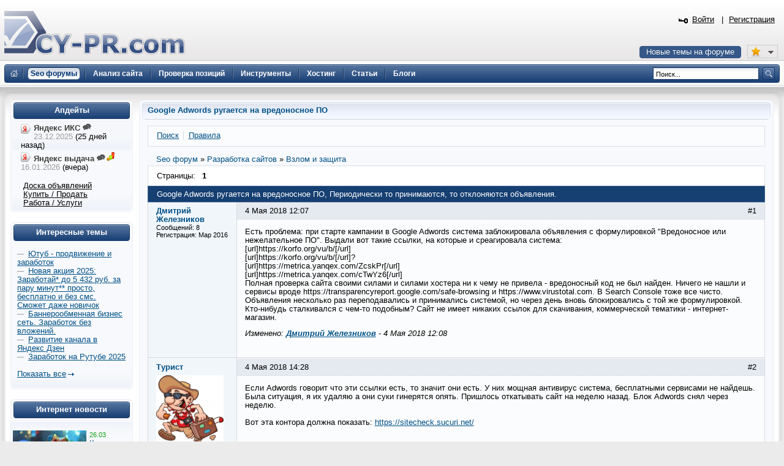

--- FILE ---
content_type: text/html; charset=UTF-8
request_url: https://www.cy-pr.com/forum/f80/t104152/
body_size: 12114
content:
<!DOCTYPE html PUBLIC "-//W3C//DTD XHTML 1.0 Strict//EN" "http://www.w3.org/TR/xhtml1/DTD/xhtml1-strict.dtd"><html xmlns="http://www.w3.org/1999/xhtml" lang="ru-RU"><head><title>Google Adwords ругается на вредоносное ПО</title><meta name="yandex-verification" content="476360b5277b20ca"/><meta name='wmail-verification' content='bd89c7e555a55b13fdebb56afc50302f' /><meta name="viewport" content="width=device-width, initial-scale=0.5"/><meta name="cypr-verification" content="b20db7b76d3309bd74cd9a7097f1154c"/><meta itemprop="image" property="og:image schema:image" content="https://www.cy-pr.com/images/soc_logo.png"/><meta name="google-site-verification" content="r9qQELXUH2gFHZhqciF_Rf37prXZNOo5TY0w6g2Ytm0"/><meta http-equiv="Content-Type" content="text/html; charset=UTF-8" />
<meta name="robots" content="noarchive" />
<meta name="keywords" content="раскрутка сайта, тиц, pr, помощь, дизайн, php, программирование, партнёрки,веб-мастер, seo, cео, seo форум, seo forum, форум seo, forum seo, форум сео, сео форум, оптимизация, поисковая оптимизация, раскрутка, рейтинги каталоги, поисковые системы, яндекс, google, yandex, webalta, gogo, mail,  rambler, рамблер, вебальта, бегун, begun, яндекс директ, дизайн, веб-дизайн, скрипты, mysql, php, apache, joomla, dle, flash, флеш, реклама, интернет" />
<meta name="description" content="Есть проблема: при старте кампании в Google Adwords система заблокировала объявления с формулировкой &quot;Вредоносное или нежелательное ПО&quot;. Выдали вот такие ссылки, на которые и среагировала система: ? Полная проверка сайта своими силами и силами хостера ни к чему не привела - вредоносный код не был найден. Ничего не нашли и сервисы вроде  и . В Search Console тоже все чисто. Объявления несколько раз переподавались и принимались системой, но через день вновь блокировались с той же формулировкой. Кто-нибудь..." />
<link href="/bitrix/js/main/core/css/core.css?1325750138" type="text/css" rel="stylesheet" />
<link href="/bitrix/templates/cypr/components/bitrix/forum/t5/style.css?1485473714" type="text/css" rel="stylesheet" />
<link href="/bitrix/templates/cypr/components/bitrix/forum/t5/themes/blue/style.css?1327872126" type="text/css" rel="stylesheet" />
<link href="/bitrix/templates/cypr/components/bitrix/forum/t5/styles/additional.css?1326189198" type="text/css" rel="stylesheet" />
<link href="/bitrix/templates/cypr/components/bitrix/forum/t5/bitrix/forum.topic.read/.default/style.css?1326185606" type="text/css" rel="stylesheet" />
<link href="/bitrix/templates/cypr/template_styles.css?1643650564" type="text/css" rel="stylesheet" />
<script type="text/javascript" src="/bitrix/js/main/core/core.js?1483388228"></script>
<script type="text/javascript">BX.message({'LANGUAGE_ID':'ru','FORMAT_DATE':'DD.MM.YYYY','FORMAT_DATETIME':'DD.MM.YYYY HH:MI:SS','COOKIE_PREFIX':'cypr','bitrix_sessid':'15488a281698d3a527ca1a11f36d35e6','SITE_ID':'s1','JS_CORE_LOADING':'Загрузка...','JS_CORE_WINDOW_CLOSE':'Закрыть','JS_CORE_WINDOW_EXPAND':'Развернуть','JS_CORE_WINDOW_NARROW':'Свернуть в окно','JS_CORE_WINDOW_SAVE':'Сохранить','JS_CORE_WINDOW_CANCEL':'Отменить','JS_CORE_H':'ч','JS_CORE_M':'м','JS_CORE_S':'с'})</script>
<script type="text/javascript" src="/bitrix/js/main/core/core_ajax.js?1484426508"></script>
<script type="text/javascript" src="/bitrix/js/main/session.js?1302168728"></script>
<script type="text/javascript">
bxSession.Expand(1440, '15488a281698d3a527ca1a11f36d35e6', false, '95bbdea2e006e3c6fae1b04b5a2eb40a');
</script>
<script src="/bitrix/js/main/utils.js"></script>
<script src="/bitrix/components/bitrix/forum.interface/templates/.default/script.js"></script>
<script type="text/javascript">var ajaxMessages = {wait:"Загрузка..."}</script>
<script src="/bitrix/js/main/cphttprequest.js"></script>
<script type="text/javascript">var afav=[''];</script>
<!--[if lt IE 8]>
<link rel="stylesheet" href="/bitrix/templates/cypr/ie.css" type="text/css"/>
<![endif]-->
<!--[if lt IE 7]>
<script type="text/javascript" src="/bitrix/templates/cypr/minmax.js"></script>
<![endif]-->
<script type="text/javascript" src="/js/m.js?v189"></script><link rel="apple-touch-icon" sizes="180x180" href="/apple-touch-icon.png">
<link rel="icon" type="image/png" sizes="32x32" href="/favicon-32x32.png">
<link rel="icon" type="image/png" sizes="16x16" href="/favicon-16x16.png">
<link rel="mask-icon" href="/safari-pinned-tab.svg" color="#5bbad5">
<meta name="msapplication-TileColor" content="#2d89ef">
<meta name="theme-color" content="#ffffff"></head>
<body>
<div class="l-container"><div class="l-header"><h1><a href="/">&nbsp;<span></span></a></h1>


<div id="hb2">


</div>

<div id="newt"><a href="#">Новые темы на форуме</a></div>
<span id="fav_menu">
<a class="first"><b class="fav_unchecked"></b>&nbsp;&nbsp;</a>
<ul><li><a>Нет сайтов в избранном</a></li></ul>
</span>
<div class="b-h-mainmenu"><div class="b-h-mainmenu_i g-clean"><ul><li id="selected"><a class="seof" href="/forum/"><span>Seo форумы</span></a></li>
<li><a href="/a/"><span>Анализ сайта</span></a></li>
<li><a href="/positions/"><span>Проверка позиций</span></a></li>
<li><a href="/tools/"><span>Инструменты</span></a></li>
<li><a href="/hosting/"><span>Хостинг</span></a></li>
<li><a href="/articles/"><span>Статьи</span></a></li>
<li><a href="/blog/"><span>Блоги</span></a></li>
</ul><b class="g-bg bg-h-mainmenu_l"></b><b class="bg-h-mainmenu_r"></b></div></div><div class="b-h_enter-top"><div class="b-h-enter_form" id="eform"><form id="l" method="post" action="/auth/"><fieldset><input type="hidden" name="backurl" value="/forum/f80/t104152/"/><input type="hidden" name="AUTH_FORM" value="Y" /><input type="hidden" name="TYPE" value="AUTH"/>
<label>Логин:</label><input type="text" name="USER_LOGIN" value="" class="text-t1"/><label>Пароль:</label><input type="password" name="USER_PASSWORD" class="text-t1" />
<p></p><p class="g-tac"><a href="#" class="button-blue" onclick="document.forms['l'].submit();">Войти</a></p>
</fieldset></form></div><a class="b-h_et-enter" href="#" onclick="sh();return false;">Войти</a> | <a id="reg" href="#" rel="/auth/?register=yes&amp;backurl=%2Fforum%2Ff80%2Ft104152%2F">Регистрация</a></div><div class="b-h-sitesearch"><form id="s" action="/search/"><fieldset><legend>Поиск по сайту</legend><input name="q" type="text" class="text" value="Поиск..." onfocus="if(this.value=='Поиск...') this.value='';" onblur="if (this.value=='') this.value='Поиск...'"/><a href="#" class="submit" onclick="document.forms['s'].submit();"></a></fieldset></form></div><a href="/" class="b-h-home" title="Главная"></a><div class="b-h-aside"></div></div>
<div class="l-wrapper"><div class="l-wrapper_bgb"><div class="l-wrapper_bgl"><div class="l-wrapper_bgr g-clean">
<b class="g-bg bg-wrapper_lt"></b><b class="g-bgr bg-wrapper_rt"></b><div class="l-content"><div class="l-content-i"><div class="b-main"><span class="b-main_head"><b class="bg-main_head-m"></b><b class="g-bg bg-main_head-l"></b><b class="g-bg bg-main_head-r"></b></span>
<div class="b-main_header"><span class="b-main_htext">Google Adwords ругается на вредоносное ПО<b class="g-bg bg-main_header-l"></b><b class="g-bg bg-main_header-r"></b></span></div>
<div class="b-main_body"><div class="b-main_body-i"><script src="/bitrix/templates/cypr/components/bitrix/forum/t5/script.js?1326185630" type="text/javascript"></script><div class="forum-info-box forum-menu-box">
	<div class="forum-info-box-inner">
		<span class="forum-menu-item forum-menu-item-first forum-menu-search"><a href="/forum/search/"><span>Поиск</span></a>&nbsp;</span>
		<span class="forum-menu-item forum-menu-item-last forum-menu-rules"><a href="/cypr/terms/"><span>Правила</span></a>&nbsp;</span>
	</div>
</div>

<div class="forum-breadcrumb forum-breadcrumb-top" itemscope itemtype="http://schema.org/BreadcrumbList"><span class="forum-crumb-item forum-crumb-first"><span itemprop="itemListElement" itemscope itemtype="http://schema.org/ListItem"><a itemprop="name" href="/forum/"><span itemprop="name">Seo форум</span></a><meta itemprop="position" content="1"/></span></span> <span class="forum-crumb-item"> <span>&raquo;&nbsp;</span><span itemprop="itemListElement" itemscope itemtype="http://schema.org/ListItem"><a itemprop="name" href="/forum/group4/"><span itemprop="name">Разработка сайтов</span></a><meta itemprop="position" content="2"/></span></span> <span class="forum-crumb-item"> <span>&raquo;&nbsp;</span><span itemprop="itemListElement" itemscope itemtype="http://schema.org/ListItem"><a itemprop="name" href="/forum/f80/"><span itemprop="name">Взлом и защита</span></a><meta itemprop="position" content="3"/></span></div><script type="text/javascript">
//<![CDATA[
	if (phpVars == null || typeof(phpVars) != "object")
	{
		var phpVars = {
			'ADMIN_THEME_ID': '.default',
			'titlePrefix': 'CY-PR.com - '};
	}
	phpVars['isAuthorized'] = 'N';
	if (typeof oText != "object")
	{
		var oText = {};
	}
	oText['wait_window'] = 'Загрузка...';
//]]>
window.oForumForm = {};
</script><script src="/bitrix/templates/cypr/components/bitrix/forum/t5/script.js?1326185630" type="text/javascript"></script><script src="/bitrix/templates/cypr/components/bitrix/forum/t5/bitrix/forum.topic.read/.default/script.js?1326185606" type="text/javascript"></script><div class="forum-navigation-box forum-navigation-top">
<div class="forum-page-navigation">	<span class="forum-page-title">Страницы:</span>
		<span class="forum-page-first forum-page-current">1</span>
</div><div class="forum-clear-float"></div>
</div><div class="forum-header-box"><div class="forum-header-options"></div>
<div class="forum-header-title"><span>Google Adwords ругается на вредоносное ПО, Периодически то принимаются, то отклоняются объявления.</span></div></div>
<div class="forum-block-container">
<div class="forum-block-outer">
<!--FORUM_INNER--><div class="forum-block-inner">


			<!--MSG_1111116--><table cellspacing="0" border="0" class="forum-post-table forum-post-first forum-post-odd " id="message1111116">
				<tbody>
					<tr>
						<td class="forum-cell-user">
							<div class="forum-user-info">
<div class="forum-user-name"><a class="user" href="#186064" rel="nofollow" data-uid="186064"><span>Дмитрий Железников</span></a></div>								<div class="forum-user-register-avatar"><a class="user" href="#186064" rel="nofollow" data-uid="186064" title="Профиль автора сообщения"><span><!-- ie --></span></a></div>
								<div class="forum-user-additional">
									<span>Сообщений: <span>8</span></span>
									<span>Регистрация: <span>Мар 2016</span></span>

								</div>
							</div>
						</td>
						<td class="forum-cell-post">
							<div class="forum-post-date">
								<div class="forum-post-number">#1</div>
																<span>4 Мая 2018 12:07</span>
							</div>
							<div class="forum-post-entry">
								<div class="forum-post-text" id="message_text_1111116">Есть проблема: при старте кампании в Google Adwords система заблокировала объявления с формулировкой &quot;Вредоносное или нежелательное ПО&quot;. Выдали вот такие ссылки, на которые и среагировала система:<br />[url]https://korfo.org/vu/b/[/url]<br />[url]https://korfo.org/vu/b/[/url]?<br />[url]https://metrica.yanqex.com/ZcskPr[/url]<br />[url]https://metrica.yanqex.com/cTwYz6[/url]<br />Полная проверка сайта своими силами и силами хостера ни к чему не привела - вредоносный код не был найден. Ничего не нашли и сервисы вроде https://transparencyreport.google.com/safe-browsing и https://www.virustotal.com. В Search Console тоже все чисто. Объявления несколько раз переподавались и принимались системой, но через день вновь блокировались с той же формулировкой.<br />Кто-нибудь сталкивался с чем-то подобным? Сайт не имеет никаких ссылок для скачивания, коммерческой тематики - интернет-магазин.</div>
<div class="forum-post-lastedit">
								<span class="forum-post-lastedit">Изменено: 
									<span class="forum-post-lastedit-user"><a class="user" href="#186064" data-uid="186064" rel="nofollow">Дмитрий Железников</a></span> - <span class="forum-post-lastedit-date">4 Мая 2018 12:08</span>
							</span></div>							</div>
							<div class="forum-action-links">
							</div>

						</td>
					</tr>
				</tbody>
			</table><!--MSG_END_1111116-->



			<!--MSG_1111131--><table cellspacing="0" border="0" class="forum-post-table forum-post-even " id="message1111131">
				<tbody>
					<tr>
						<td class="forum-cell-user">
							<div class="forum-user-info">
<div class="forum-user-name"><a class="user" href="#187345" rel="nofollow" data-uid="187345"><span>Турист</span></a></div>								<div class="forum-user-avatar"><a class="user" href="#187345" rel="nofollow" data-uid="187345"><img src="/upload/forum/avatar/222/222406448bac0e26f9a4cacb82b6dddd.png" border="0" alt="" width="110" height="110" /></a></div>
								<div class="forum-user-additional">
									<span>Сообщений: <span>781</span></span>
									<span>Регистрация: <span>Апр 2016</span></span>

								</div>
							</div>
						</td>
						<td class="forum-cell-post">
							<div class="forum-post-date">
								<div class="forum-post-number">#2</div>
																<span>4 Мая 2018 14:28</span>
							</div>
							<div class="forum-post-entry">
								<div class="forum-post-text" id="message_text_1111131">Если Adwords говорит что эти ссылки есть, то значит они есть. У них мощная антивирус система, бесплатными сервисами не найдешь. Была ситуация, я их удаляю а они суки гинерятся опять. Пришлось откатывать сайт на неделю назад. Блок Adwords снял через неделю. <br /><br />Вот эта контора должна показать: <a rel="nofollow" class="ol" data-url="https://sitecheck.sucuri.net/" href="#" target="_blank">https://sitecheck.sucuri.net/</a> </div>
							</div>
							<div class="forum-action-links">
							</div>

						</td>
					</tr>
				</tbody>
			</table><!--MSG_END_1111131-->



			<!--MSG_1112378--><table cellspacing="0" border="0" class="forum-post-table forum-post-odd " id="message1112378">
				<tbody>
					<tr>
						<td class="forum-cell-user">
							<div class="forum-user-info">
<div class="forum-user-name"><a class="user" href="#224692" rel="nofollow" data-uid="224692"><span>igoodlike</span></a></div>								<div class="forum-user-register-avatar"><a class="user" href="#224692" rel="nofollow" data-uid="224692" title="Профиль автора сообщения"><span><!-- ie --></span></a></div>
								<div class="forum-user-additional">
									<span>Сообщений: <span>1</span></span>
									<span>Регистрация: <span>Май 2018</span></span>

								</div>
							</div>
						</td>
						<td class="forum-cell-post">
							<div class="forum-post-date">
								<div class="forum-post-number">#3</div>
																<span>14 Мая 2018 14:11</span>
							</div>
							<div class="forum-post-entry">
								<div class="forum-post-text" id="message_text_1112378">Дмитрий, я писал Вам в ЛС.У меня такая же проблема. Как Вам удалось ее решить?</div>
							</div>
							<div class="forum-action-links">
							</div>

						</td>
					</tr>
				</tbody>
			</table><!--MSG_END_1112378-->



			<!--MSG_1154547--><table cellspacing="0" border="0" class="forum-post-table forum-post-even " id="message1154547">
				<tbody>
					<tr>
						<td class="forum-cell-user">
							<div class="forum-user-info">
<div class="forum-user-name"><a class="user" href="#34176" rel="nofollow" data-uid="34176"><span>Fast</span></a></div>								<div class="forum-user-register-avatar"><a class="user" href="#34176" rel="nofollow" data-uid="34176" title="Профиль автора сообщения"><span><!-- ie --></span></a></div>
								<div class="forum-user-additional">
									<span>Сообщений: <span>2</span></span>
									<span>Регистрация: <span>Ноя 2014</span></span>

								</div>
							</div>
						</td>
						<td class="forum-cell-post">
							<div class="forum-post-date">
								<div class="forum-post-number">#4</div>
																<span>4 Апреля 2019 09:39</span>
							</div>
							<div class="forum-post-entry">
								<div class="forum-post-text" id="message_text_1154547"><B>Дмитрий Железников,</B> мне тоже очень интересен данный вопрос, так как получил точно такое же письмо от гугла. Удалось ли вам решить проблему? Если да, то поделитесь пожалуйста в чем она была?</div>
							</div>
							<div class="forum-action-links">
							</div>

						</td>
					</tr>
				</tbody>
			</table><!--MSG_END_1154547-->



			<!--MSG_1154564--><table cellspacing="0" border="0" class="forum-post-table forum-post-odd " id="message1154564">
				<tbody>
					<tr>
						<td class="forum-cell-user">
							<div class="forum-user-info">
<div class="forum-user-name"><a class="user" href="#217185" rel="nofollow" data-uid="217185"><span>Юрий</span></a></div>								<div class="forum-user-avatar"><a class="user" href="#217185" rel="nofollow" data-uid="217185"><img src="/upload/forum/avatar/62f/62f8c438538f34e001ac72e0d427be05.jpg" border="0" alt="" width="90" height="100" /></a></div>
								<div class="forum-user-additional">
									<span>Сообщений: <span>7626</span></span>
									<span>Регистрация: <span>Ноя 2017</span></span>

								</div>
							</div>
						</td>
						<td class="forum-cell-post">
							<div class="forum-post-date">
								<div class="forum-post-number">#5</div>
																<span>4 Апреля 2019 10:57</span>
							</div>
							<div class="forum-post-entry">
								<div class="forum-post-text" id="message_text_1154564">У меня была такая проблема. Решалась три месяца. Вредное ПО было на 5 сайтах. Сложный вопрос</div>
								<div class="forum-user-signature">
									<div class="forum-signature-line"></div>
									<span><noindex><a rel="nofollow" class="ol" data-url="https://sanatorylenina.ru/" href="#" target="_blank">Ленина</a>|<a rel="nofollow" class="ol" data-url="https://san-und.ru/" href="#" target="_blank">СанЛенина</a>|<a rel="nofollow" class="ol" data-url="https://undora.ru" href="#" target="_blank">Ундоры</a> |<a rel="nofollow" class="ol" data-url="https://www.undora.ru/sanatoriy_dubki/" href="#" target="_blank">Санаторий Дубки</a>| <a rel="nofollow" class="ol" data-url="https://sanatorydubki.ru/" href="#" target="_blank">Дубки</a></noindex></span>
								</div>
							</div>
							<div class="forum-action-links">
							</div>

						</td>
					</tr>
				</tbody>
			</table><!--MSG_END_1154564-->



			<!--MSG_1154575--><table cellspacing="0" border="0" class="forum-post-table forum-post-even " id="message1154575">
				<tbody>
					<tr>
						<td class="forum-cell-user">
							<div class="forum-user-info">
<div class="forum-user-name"><a class="user" href="#34176" rel="nofollow" data-uid="34176"><span>Fast</span></a></div>								<div class="forum-user-register-avatar"><a class="user" href="#34176" rel="nofollow" data-uid="34176" title="Профиль автора сообщения"><span><!-- ie --></span></a></div>
								<div class="forum-user-additional">
									<span>Сообщений: <span>2</span></span>
									<span>Регистрация: <span>Ноя 2014</span></span>

								</div>
							</div>
						</td>
						<td class="forum-cell-post">
							<div class="forum-post-date">
								<div class="forum-post-number">#6</div>
																<span>4 Апреля 2019 13:00</span>
							</div>
							<div class="forum-post-entry">
								<div class="forum-post-text" id="message_text_1154575"><table class="forum-quote"><thead><tr><th>Цитата</th></tr></thead><tbody><tr><td>Юрий пишет:<br />У меня была такая проблема. Решалась три месяца. Вредное ПО было на 5 сайтах. Сложный вопрос</td></tr></tbody></table>Можно по подробнее? Где именно это по было и чем вам его удалось обнаружить?</div>
							</div>
							<div class="forum-action-links">
							</div>

						</td>
					</tr>
				</tbody>
			</table><!--MSG_END_1154575-->



			<!--MSG_1154597--><table cellspacing="0" border="0" class="forum-post-table forum-post-odd " id="message1154597">
				<tbody>
					<tr>
						<td class="forum-cell-user">
							<div class="forum-user-info">
<div class="forum-user-name"><a class="user" href="#143083" rel="nofollow" data-uid="143083"><span>Иван</span></a></div>								<div class="forum-user-avatar"><a class="user" href="#143083" rel="nofollow" data-uid="143083"><img src="/upload/forum/avatar/7ca/7ca89033119deab55ffc77babcb963cb.jpg" border="0" alt="" width="110" height="110" /></a></div>
								<div class="forum-user-additional">
									<span>Сообщений: <span>2247</span></span>
									<span>Регистрация: <span>Янв 2014</span></span>

								</div>
							</div>
						</td>
						<td class="forum-cell-post">
							<div class="forum-post-date">
								<div class="forum-post-number">#7</div>
																<span>4 Апреля 2019 16:45</span>
							</div>
							<div class="forum-post-entry">
								<div class="forum-post-text" id="message_text_1154597"><table class="forum-quote"><thead><tr><th>Цитата</th></tr></thead><tbody><tr><td>Fast пишет:<br />Можно по подробнее? Где именно это по было и чем вам его удалось обнаружить?</td></tr></tbody></table><br />Пробуйте скачать файлы сайта и просканировать их aibolit. Это, наверное, лучший среди эффективных и бесплатных способов выявить</div>
							</div>
							<div class="forum-action-links">
							</div>

						</td>
					</tr>
				</tbody>
			</table><!--MSG_END_1154597-->



			<!--MSG_1175984--><table cellspacing="0" border="0" class="forum-post-table forum-post-even " id="message1175984">
				<tbody>
					<tr>
						<td class="forum-cell-user">
							<div class="forum-user-info">
<div class="forum-user-name"><a class="user" href="#114804" rel="nofollow" data-uid="114804"><span>Zulios</span></a></div>								<div class="forum-user-register-avatar"><a class="user" href="#114804" rel="nofollow" data-uid="114804" title="Профиль автора сообщения"><span><!-- ie --></span></a></div>
								<div class="forum-user-additional">
									<span>Сообщений: <span>306</span></span>
									<span>Регистрация: <span>Фев 2013</span></span>

								</div>
							</div>
						</td>
						<td class="forum-cell-post">
							<div class="forum-post-date">
								<div class="forum-post-number">#8</div>
																<span>4 Января 2020 15:48</span>
							</div>
							<div class="forum-post-entry">
								<div class="forum-post-text" id="message_text_1175984">Всем доброго дня. Тоже столкнулся с такой проблемой. Прочекали антивирусами - ничего не нашли ( А гугл ругается. Вот что они прислали после звонков в техподдержку. Если кто может помочь с этим вопросом - напишите, пожалуйста, как избавиться от этой проблемы (<br /><br />Здравствуйте!<br />Спасибо за обращение в службу поддержки Google Ads.<br />Последняя проверка показала, что на сайте <a rel="nofollow" class="ol" data-url="http://prostogruzim.dn.ua/" href="#" target="_blank">http://prostogruzim.dn.ua/</a> присутствует вредоносное ПО, из-за которого Ваше объявление было отклонено:<br /><br /><a rel="nofollow" class="ol" data-url="https://allow-space.com/?p=gvsdezbtgm5gi3bpgi4da" href="#" target="_blank">https://allow-space.com/?p=gvsdezbtgm5gi3bpgi4da</a>, <a rel="nofollow" class="ol" data-url="https://anlktr.com/tb?h=waWQiOjEwMDE2MDYsInNpZCI6MTAwMzIxNCwid2lkIjozMTcxOCwic3JjIjoyfQ==eyJ&si1=&si2=" href="#" target="_blank">https://anlktr.com/tb?h=waWQiOjEwMDE2MDYsInNpZCI6MTAwMzIxNCwid2lkIjozMTcxOCwic3JjIjoyfQ==eyJ&si1=&si2=</a>, <a rel="nofollow" class="ol" data-url="https://iduhivcnth.com/x5we1xf6b?key=e5819010b0f65a8e24c23c5d7def94e3&psid=1" href="#" target="_blank">https://iduhivcnth.com/x5we1xf6b?key=e5819010b0f65a8e24c23c5d7def94e3&psid=1</a>, <a rel="nofollow" class="ol" data-url="https://videommm.pro/access-website?h=waWQiOjEwMDE2MDYsInNpZCI6MTAwMzIxNCwid2lkIjozMTcxOCwic3JjIjoyfQ==eyJ&si1=&si2=" href="#" target="_blank">https://videommm.pro/access-website?h=waWQiOjEwMDE2MDYsInNpZCI6MTAwMzIxNCwid2lkIjozMTcxOCwic3JjIjoyfQ==eyJ&si1=&si2=</a><br /><br /><br />Система информирует о том, что он находится на главной странице Вашего веб-сайта.</div>
								<div class="forum-user-signature">
									<div class="forum-signature-line"></div>
									<span><noindex><a rel="nofollow" class="ol" data-url="http://www.inwin.com.ua" href="#" target="_blank">http://www.inwin.com.ua</a> - Интернет аукцион Украины</noindex></span>
								</div>
							</div>
							<div class="forum-action-links">
							</div>

						</td>
					</tr>
				</tbody>
			</table><!--MSG_END_1175984-->



			<!--MSG_1175990--><table cellspacing="0" border="0" class="forum-post-table forum-post-odd " id="message1175990">
				<tbody>
					<tr>
						<td class="forum-cell-user">
							<div class="forum-user-info">
<div class="forum-user-name"><a class="user" href="#194986" rel="nofollow" data-uid="194986"><span>rushot</span></a></div>								<div class="forum-user-register-avatar"><a class="user" href="#194986" rel="nofollow" data-uid="194986" title="Профиль автора сообщения"><span><!-- ie --></span></a></div>
								<div class="forum-user-additional">
									<span>Сообщений: <span>541</span></span>
									<span>Регистрация: <span>Сен 2016</span></span>

								</div>
							</div>
						</td>
						<td class="forum-cell-post">
							<div class="forum-post-date">
								<div class="forum-post-number">#9</div>
																<span>4 Января 2020 16:47</span>
							</div>
							<div class="forum-post-entry">
								<div class="forum-post-text" id="message_text_1175990">Какая-то хе*ня, б*я. Не ходите по ссылке. <br />Смотрите на сайте свои комментарии, если присутствуют. Возможно вредоносная спам ссылка. Было у меня такое раз.</div>
<div class="forum-post-lastedit">
								<span class="forum-post-lastedit">Изменено: 
									<span class="forum-post-lastedit-user"><a class="user" href="#194986" data-uid="194986" rel="nofollow">rushot</a></span> - <span class="forum-post-lastedit-date">4 Января 2020 16:53</span>
							</span></div>							</div>
							<div class="forum-action-links">
							</div>

						</td>
					</tr>
				</tbody>
			</table><!--MSG_END_1175990-->



			<!--MSG_1175993--><table cellspacing="0" border="0" class="forum-post-table forum-post-even " id="message1175993">
				<tbody>
					<tr>
						<td class="forum-cell-user">
							<div class="forum-user-info">
<div class="forum-user-name"><a class="user" href="#1076" rel="nofollow" data-uid="1076"><span>aeaeae</span></a></div>								<div class="forum-user-avatar"><a class="user" href="#1076" rel="nofollow" data-uid="1076"><img src="/upload/forum/avatar/349/349d4b315322403569e425c81efdb185.gif" border="0" alt="" width="100" height="107" /></a></div>
								<div class="forum-user-additional">
									<span>Сообщений: <span>110</span></span>
									<span>Регистрация: <span>Апр 2010</span></span>

								</div>
							</div>
						</td>
						<td class="forum-cell-post">
							<div class="forum-post-date">
								<div class="forum-post-number">#10</div>
																<span>4 Января 2020 17:17</span>
							</div>
							<div class="forum-post-entry">
								<div class="forum-post-text" id="message_text_1175993">Была такая ситуация.Вывернул сайт  на изнанку, чист как слеза.<br />Раз 15 добавлял объявление.<br />Создал новый Adwords, старт компании без проблем.<br />Уже около года работает.<br />Это как вариант выхода из ситуации.</div>
								<div class="forum-user-signature">
									<div class="forum-signature-line"></div>
									<span><noindex><a rel="nofollow" class="ol" data-url="https://carsalemd.su/" href="#" target="_blank">carsalemd.su</a>  <a rel="nofollow" class="ol" data-url="https://imobiliare.su/" href="#" target="_blank">imobiliare.su</a></noindex></span>
								</div>
							</div>
							<div class="forum-action-links">
							</div>

						</td>
					</tr>
				</tbody>
			</table><!--MSG_END_1175993-->



			<!--MSG_1175998--><table cellspacing="0" border="0" class="forum-post-table forum-post-odd " id="message1175998">
				<tbody>
					<tr>
						<td class="forum-cell-user">
							<div class="forum-user-info">
<div class="forum-user-name"><a class="user" href="#217185" rel="nofollow" data-uid="217185"><span>Юрий</span></a></div>								<div class="forum-user-avatar"><a class="user" href="#217185" rel="nofollow" data-uid="217185"><img src="/upload/forum/avatar/62f/62f8c438538f34e001ac72e0d427be05.jpg" border="0" alt="" width="90" height="100" /></a></div>
								<div class="forum-user-additional">
									<span>Сообщений: <span>7626</span></span>
									<span>Регистрация: <span>Ноя 2017</span></span>

								</div>
							</div>
						</td>
						<td class="forum-cell-post">
							<div class="forum-post-date">
								<div class="forum-post-number">#11</div>
																<span>4 Января 2020 18:26</span>
							</div>
							<div class="forum-post-entry">
								<div class="forum-post-text" id="message_text_1175998">На хостинге был сбой, вот и залетели вредные коды</div>
							</div>
							<div class="forum-action-links">
							</div>

						</td>
					</tr>
				</tbody>
			</table><!--MSG_END_1175998-->



			<!--MSG_1183256--><table cellspacing="0" border="0" class="forum-post-table forum-post-even " id="message1183256">
				<tbody>
					<tr>
						<td class="forum-cell-user">
							<div class="forum-user-info">
<div class="forum-user-name"><a class="user" href="#255282" rel="nofollow" data-uid="255282"><span>Сергей Тапомов</span></a></div>								<div class="forum-user-register-avatar"><a class="user" href="#255282" rel="nofollow" data-uid="255282" title="Профиль автора сообщения"><span><!-- ie --></span></a></div>
								<div class="forum-user-additional">
									<span>Сообщений: <span>15</span></span>
									<span>Регистрация: <span>Мар 2020</span></span>

								</div>
							</div>
						</td>
						<td class="forum-cell-post">
							<div class="forum-post-date">
								<div class="forum-post-number">#12</div>
																<span>21 Марта 2020 13:03</span>
							</div>
							<div class="forum-post-entry">
								<div class="forum-post-text" id="message_text_1183256"><table class="forum-quote"><thead><tr><th>Цитата</th></tr></thead><tbody><tr><td>aeaeae пишет:<br />Создал новый Adwords, старт компании без проблем.<br />Уже около года работает.<br /></td></tr></tbody></table>Без создания нового акка адвордс не выйдет выйти из ситуации? Аналогично все объявления поймали пометку &quot;вредоносное по&quot; хотя на сайте никакого ПО вообще нет. Стоит добавить новое объявление как через минуту Google помечает объявление как редоносное</div>
							</div>
							<div class="forum-action-links">
							</div>

						</td>
					</tr>
				</tbody>
			</table><!--MSG_END_1183256-->



			<!--MSG_1183263--><table cellspacing="0" border="0" class="forum-post-table forum-post-odd " id="message1183263">
				<tbody>
					<tr>
						<td class="forum-cell-user">
							<div class="forum-user-info">
<div class="forum-user-name"><a class="user" href="#51004" rel="nofollow" data-uid="51004"><span>Eye</span></a></div>								<div class="forum-user-avatar"><a class="user" href="#51004" rel="nofollow" data-uid="51004"><img src="/upload/forum/avatar/453/453b23c77dfd79fd17c42100900578eb.gif" border="0" alt="" width="100" height="100" /></a></div>
								<div class="forum-user-additional">
									<span>Сообщений: <span>22369</span></span>
									<span>Регистрация: <span>Май 2011</span></span>

								</div>
							</div>
						</td>
						<td class="forum-cell-post">
							<div class="forum-post-date">
								<div class="forum-post-number">#13</div>
																<span>21 Марта 2020 14:20</span>
							</div>
							<div class="forum-post-entry">
								<div class="forum-post-text" id="message_text_1183263"><table class="forum-quote"><thead><tr><th>Цитата</th></tr></thead><tbody><tr><td>Сергей Тапомов пишет:<br />все объявления поймали пометку &quot;вредоносное по&quot; хотя на сайте никакого ПО вообще нет</td></tr></tbody></table>Ну это Вы так думаете. Просто то, что Вы чего-то не видите (пока что) - не означает, что этого нет на самом деле. Проверяйтесь антивируснёй. Есть и бесплатные варианты. Не лечат, но ищут. В состав ISPanel входит по дефолту пара сканеров.</div>
								<div class="forum-user-signature">
									<div class="forum-signature-line"></div>
									<span><noindex>Мы не можем похвастаться мудростью глаз<br />И умелыми жестами рук, <br />Нам не нужно все это, чтобы друг друга понять. <br />Сигареты в руках, чай на столе - так замыкается круг, <br />И вдруг нам становится страшно что-то менять.</noindex></span>
								</div>
							</div>
							<div class="forum-action-links">
							</div>

						</td>
					</tr>
				</tbody>
			</table><!--MSG_END_1183263-->



			<!--MSG_1183271--><table cellspacing="0" border="0" class="forum-post-table forum-post-even " id="message1183271">
				<tbody>
					<tr>
						<td class="forum-cell-user">
							<div class="forum-user-info">
<div class="forum-user-name"><a class="user" href="#189521" rel="nofollow" data-uid="189521"><span>андрей ирмишин</span></a></div>								<div class="forum-user-register-avatar"><a class="user" href="#189521" rel="nofollow" data-uid="189521" title="Профиль автора сообщения"><span><!-- ie --></span></a></div>
								<div class="forum-user-additional">
									<span>Сообщений: <span>343</span></span>
									<span>Регистрация: <span>Май 2016</span></span>

								</div>
							</div>
						</td>
						<td class="forum-cell-post">
							<div class="forum-post-date">
								<div class="forum-post-number">#14</div>
																<span>21 Марта 2020 16:42</span>
							</div>
							<div class="forum-post-entry">
								<div class="forum-post-text" id="message_text_1183271">Вредоносный код отдает <a rel="nofollow" class="ol" data-url="http://javascript" href="#" target="_blank">javascript</a>, только какой не понятно, у вас их там много. Смотрите еще functions.php вашей темы. Видно что кто то сильно заморочился и очень хорошо спрятал ссылки. Самый простой вариант удалить эту тему и поставить другую . Нормальный подход, за ваши деньги забирать еще и ваших посетителей.</div>
							</div>
							<div class="forum-action-links">
							</div>

						</td>
					</tr>
				</tbody>
			</table><!--MSG_END_1183271-->



			<!--MSG_1183279--><table cellspacing="0" border="0" class="forum-post-table forum-post-last forum-post-odd " id="message1183279">
				<tbody>
					<tr>
						<td class="forum-cell-user">
							<div class="forum-user-info">
<div class="forum-user-name"><a class="user" href="#255282" rel="nofollow" data-uid="255282"><span>Сергей Тапомов</span></a></div>								<div class="forum-user-register-avatar"><a class="user" href="#255282" rel="nofollow" data-uid="255282" title="Профиль автора сообщения"><span><!-- ie --></span></a></div>
								<div class="forum-user-additional">
									<span>Сообщений: <span>15</span></span>
									<span>Регистрация: <span>Мар 2020</span></span>

								</div>
							</div>
						</td>
						<td class="forum-cell-post">
							<div class="forum-post-date">
								<div class="forum-post-number">#15</div>
																<span>21 Марта 2020 19:22</span>
							</div>
							<div class="forum-post-entry">
								<div class="forum-post-text" id="message_text_1183279"><table class="forum-quote"><thead><tr><th>Цитата</th></tr></thead><tbody><tr><td>Eye пишет:<br />Ну это Вы так думаете. Просто то, что Вы чего-то не видите (пока что)</td></tr></tbody></table>Очень даже может быть. Хотя сканировал различными бесплатными сканерами - проблем не обнаруженj. И сам Google поиск пишет что с сайтом все ок. За исключением Adwords - он почему-то уперся во вредоносное ПО. Спасибо за совет, буду копать, изучать.</div>
							</div>
							<div class="forum-action-links">
							</div>

						</td>
					</tr>
				</tbody>
 <tfoot>
<tr>
<td colspan="5" class="forum-column-footer">
<div class="forum-footer-inner">&nbsp;
</div>
</td>
</tr>
</tfoot></table><!--MSG_END_1183279--></div><!--FORUM_INNER_END-->
</div>
</div><div class="forum-navigation-box forum-navigation-bottom">
<div class="forum-page-navigation">	<span class="forum-page-title">Страницы:</span>
		<span class="forum-page-first forum-page-current">1</span>
</div><div class="forum-clear-float"></div>
</div><div class="forum-header-box"><div class="forum-header-title"><span>Похожие темы:</span></div></div>
<div class="forum-info-box forum-users-online"><div class="forum-info-box-inner"><table><tr><td><span class="b-articlesmall_info">&nbsp;&nbsp;31.08.2016 11:07</td><td>&nbsp;&nbsp;<a href="/forum/f80/t92332/">Взломали сайт и аккаунт Google</a></span></td></tr><tr><td><span class="b-articlesmall_info">&nbsp;&nbsp;24.04.2014 18:32</td><td>&nbsp;&nbsp;<a href="/forum/f80/t66717/">Google пальци крутит</a></span></td></tr><tr><td><span class="b-articlesmall_info">&nbsp;&nbsp;16.06.2012 10:30</td><td>&nbsp;&nbsp;<a href="/forum/f80/t30275/">Google WM: На вашем сайте обнаружен вредоносный код</a></span></td></tr></table></div></div><script type="text/javascript">if (typeof oText != "object")
var oText = {};
oText['cdt'] = 'Тема будет удалена без возможности восстановления. Удалить? ';
oText['cdm'] = 'Сообщение будет удалено без возможности восстановления. Удалить? ';
oText['cdms'] = 'Сообщения будут удалены без возможности восстановления. Удалить?';
oText['ml'] = 'Скопируйте в буфер обмена адрес ссылки на это сообщение';
oText['no_data'] = 'Не указан список сообщений. Выберите сообщения.';
oText['no_action'] = 'Не выбрано действие. Выберите действие.';
oText['quote_text'] = 'пишет';
oText['show'] = 'Показать';
oText['hide'] = 'Скрыть';
oText['wait'] = 'Подождите...';
if (typeof phpVars != "object")
var phpVars = {};
phpVars.bitrix_sessid = '15488a281698d3a527ca1a11f36d35e6';
if (typeof oForum != "object")
var oForum = {};
oForum.page_number = 1;
oForum.topic_read_url = '/forum/f80/t104152/';
function reply2author(name)
{
    name = name.replace(/&lt;/gi, "<").replace(/&gt;/gi, ">").replace(/&quot;/gi, "\"");
if (window.oLHE)
{
var content = '';
if (window.oLHE.sEditorMode == 'code')
content = window.oLHE.GetCodeEditorContent();
else
content = window.oLHE.GetEditorContent();
content += "[B]"+name+"[/B]";
content += " \n";
if (window.oLHE.sEditorMode == 'code')
window.oLHE.SetContent(content);
else
window.oLHE.SetEditorContent(content);
setTimeout(function() { window.oLHE.SetFocusToEnd();}, 300);
} 
return false;
}
</script>
<div class="forum-info-box forum-users-online">
	<div class="forum-info-box-inner">
		<span class="forum-users-online">Читают тему (гостей: <span>1</span>, пользователей: <span>0</span>, из них скрытых: <span>0</span>) </span>
	</div>
</div>
<div class='forum_post_form'></div></div></div><span class="b-main_foot"><b class="bg-main_foot-m"></b><b class="g-bg bg-main_foot-l"></b><b class="g-bg bg-main_foot-r"></b></span></div><div class="b-main">
<span class="b-main_head"><b class="bg-main_head-m"></b><b class="g-bg bg-main_head-l"></b><b class="g-bg bg-main_head-r"></b></span>
<div class="b-main_body"><div class="b-main_body-i" align="center">
<table class="forumlast"><thead><tr><td width="33%"><b class="blue">Новые темы</b></td><td width="33%"><b class="blue">Объявления</b></td><td width="33%"><b class="blue">Свободное общение</b></td></tr></thead><tbody><tr><td width="33%"><span class="b-articlesmall_info">02:34</span> <a href="/forum/f14/t119741/m1270302#message1270302">Со Старым Новым годом! И с &quot;подарком&quot; от Яндекса (Апдейт 14.01)</a>&nbsp;<br/><span class="b-articlesmall_info">02:29</span> <a href="/forum/f13/t119735/m1270301#message1270301">Вебмастерам приготовиться: к концу 2026 ChatGPT планирует полностью забрать рутину юзеров</a>&nbsp;<br/><span class="b-articlesmall_info">21:49</span> <a href="/forum/f26/t119749/m1270298#message1270298">Январь 2026 - дно пробито или у всех так?</a>&nbsp;<br/><span class="b-articlesmall_info">21:44</span> <a href="/forum/f14/t119758/m1270296#message1270296">16.01.2026. Пятничный откат, глюки с регионами и &quot;Нейро&quot; в товарке</a>&nbsp;<br/><span class="b-articlesmall_info">21:30</span> <a href="/forum/f80/t119760/m1270295#message1270295">Очередной взлом через плагин. Хакеры получают админку без пароля</a>&nbsp;<br/><span class="b-articlesmall_info">21:27</span> <a href="/forum/f26/t119759/m1270294#message1270294">Google Ads окончательно сошел с ума. Цены на трафик в январе</a>&nbsp;<br/><span class="b-articlesmall_info">20:54</span> <a href="/forum/f14/t119739/m1270292#message1270292">Яндекс опять крутит? Апдейт 12 января</a>&nbsp;<br/></td><td width="33%"><span class="b-articlesmall_info">04:14</span> <a href="/forum/f49/t118072/m1270305#message1270305">Просто $0.04/IP 9PROXY.COM Резидентные прокси Неограниченная пропускная способность Уникальная политика замены Без чёрного списка</a>&nbsp;<br/><span class="b-articlesmall_info">18:27</span> <a href="/forum/f75/t119638/m1270281#message1270281">Mixmasters - Exchange without AML and KYC</a>&nbsp;<br/><span class="b-articlesmall_info">18:06</span> <a href="/forum/f75/t119114/m1270280#message1270280">GoodsMoney.io</a>&nbsp;<br/><span class="b-articlesmall_info">17:49</span> <a href="/forum/f75/t118515/m1270279#message1270279">Volna.money</a>&nbsp;<br/><span class="b-articlesmall_info">15:50</span> <a href="/forum/f49/t118262/m1270271#message1270271">Продам аккаунты Gmail USA IP | Gmail MIX IP | Outlook Old</a>&nbsp;<br/><span class="b-articlesmall_info">14:11</span> <a href="/forum/f49/t119718/m1270269#message1270269">Вериф аккаунты АВИТО + платежи</a>&nbsp;<br/><span class="b-articlesmall_info">11:02</span> <a href="/forum/f75/t118680/m1270265#message1270265">AllCharge.online. Современный, быстрый и надёжный обменник</a>&nbsp;<br/></td><td><span class="b-articlesmall_info">02:20</span> <a href="/forum/f35/t119743/m1270300#message1270300">Gartner обещал смерть SEO к 2026 году. Открываем метрику и проверяем</a>&nbsp;<br/><span class="b-articlesmall_info">20:57</span> <a href="/forum/f35/t118354/m1270242#message1270242">Осталось 3-5 месяцев до блокировки YouTube в России, — заявил Клименко</a>&nbsp;<br/><span class="b-articlesmall_info">15:17</span> <a href="/forum/f35/t118610/m1270230#message1270230">SENDERSEX.COM - Тизерная партнёрка онлайн игры Эротические Фанты Онлайн</a>&nbsp;<br/><span class="b-articlesmall_info">18:50</span> <a href="/forum/f35/t116303/m1270185#message1270185">Добро пожаловать в цифровой мир...</a>&nbsp;<br/><span class="b-articlesmall_info">22:14</span> <a href="/forum/f82/t48720/m1270154#message1270154">Какой фильм вы любите посмотреть перед сном?</a>&nbsp;<br/><span class="b-articlesmall_info">20:24</span> <a href="/forum/f35/t119725/m1270147#message1270147">Программирование (кодинг) на смартфоне</a>&nbsp;<br/><span class="b-articlesmall_info">22:18</span> <a href="/forum/f35/t110911/m1270122#message1270122">С юмором по жизни!</a>&nbsp;<br/></td></tr></tbody></table>
</div></div><span class="b-main_foot"><b class="bg-main_foot-m"></b><b class="g-bg bg-main_foot-l"></b><b class="g-bg bg-main_foot-r"></b></span></div></div></div><div class="l-navigation"><div class="l-navigation-i"><div class="b-main"><span class="b-main_head"><b class="bg-main_head-m"></b><b class="g-bg bg-main_head-l"></b><b class="g-bg bg-main_head-r"></b></span><div class="b-main_header"><span class="b-main_htext">Апдейты<b class="g-bg bg-main_header-l"></b><b class="g-bg bg-main_header-r"></b></span></div><div class="b-main_body"><div class="b-main_body-i b-n-instr"><ul><li><b class="yi"></b><strong>Яндекс ИКС <a href="https://www.cy-pr.com/forum/f14/t119691/"><img src="/images/icons/talk.png" alt="Яндекс выдача"/></a></strong> <em>23.12.2025</em> (25 дней назад)</li><li class="last"><b class="yi"></b><strong>Яндекс выдача <a href="https://www.cy-pr.com/forum/f14/t119758/"><img src="/images/icons/talk.png" alt="Яндекс выдача"/></a><a href="/up/"><img alt="Мониторинг апдейтов" src="/images/icons/up.png"/></a></strong> <em>16.01.2026</em> (вчера)</li></ul><br/>&nbsp;&nbsp;&nbsp;&nbsp;&nbsp;<a class="textlink2" href="/forum/group13/">Доска объявлений</a><br/>&nbsp;&nbsp;&nbsp;&nbsp;&nbsp;<a class="textlink2" href="/forum/group7/">Купить / Продать</a><br/>&nbsp;&nbsp;&nbsp;&nbsp;&nbsp;<a class="textlink2" href="/forum/group15/">Работа / Услуги</a><br/></div></div><span class="b-main_foot"><b class="bg-main_foot-m"></b><b class="g-bg bg-main_foot-l"></b><b class="g-bg bg-main_foot-r"></b></span></div>


<div class="b-main"><span class="b-main_head"><b class="bg-main_head-m"></b><b class="g-bg bg-main_head-l"></b><b class="g-bg bg-main_head-r"></b></span> 
<div class="b-main_header"><span class="b-main_htext">Интересные темы<b class="g-bg bg-main_header-l"></b><b class="g-bg bg-main_header-r"></b></span></div>
<div class="b-main_body"><div class="p10"><span class="b-articlesmall_info">&mdash;&nbsp;</span> <a href="/forum/f106/t115309/m1270277#message1270277">Ютуб - продвижение и заработок</a> <br/><span class="b-articlesmall_info">&mdash;&nbsp;</span> <a href="/forum/f106/t118148/m1270061#message1270061">Новая акция 2025: Заработай* до 5 432 руб. за пару минут** просто, бесплатно и без смс. Сможет даже новичок</a> <br/><span class="b-articlesmall_info">&mdash;&nbsp;</span> <a href="/forum/f106/t117261/m1269860#message1269860">Баннерообменная бизнес сеть. Заработок без вложений.</a> <br/><span class="b-articlesmall_info">&mdash;&nbsp;</span> <a href="/forum/f106/t102287/m1269442#message1269442">Развитие канала в Яндекс Дзен</a> <br/><span class="b-articlesmall_info">&mdash;&nbsp;</span> <a href="/forum/f106/t118704/m1269034#message1269034">Заработок на Рутубе 2025</a> <br/><p><br/>
<a href="https://www.cy-pr.com/forum/f106/" class="a-arrow">Показать все</a></p>

</div></div><span class="b-main_foot"><b class="bg-main_foot-m"></b><b class="g-bg bg-main_foot-l"></b><b class="g-bg bg-main_foot-r"></b></span></div>


<div class="b-main"><span class="b-main_head"><b class="bg-main_head-m"></b><b class="g-bg bg-main_head-l"></b><b class="g-bg bg-main_head-r"></b></span> 
<div class="b-main_header"><span class="b-main_htext">Интернет новости<b class="g-bg bg-main_header-l"></b><b class="g-bg bg-main_header-r"></b></span></div>
<div class="b-main_body"><div class="b-main_body-i p5"><div class="nline"><p><span class="b-articlesmall_info-date b-articlesmall_info"><a href="/news/se/15044/"><img class="preview_picture" src="/upload/iblock/cdb/cdb31931a43d807c59d0e12f9f4dafe2.jpg" width="120" height="68" alt="Как понравиться Google?"/></a>26.03</span><br/><a href="/news/se/15044/">Как понравиться Google?</a></p><div class="clear"></div><p><span class="b-articlesmall_info-date b-articlesmall_info">25.03</span>&nbsp;<a href="/news/socnet/15043/">Telegram заблокировали в Испании</a></p><p><span class="b-articlesmall_info-date b-articlesmall_info">25.03</span>&nbsp;<a href="/news/socnet/15042/">Власти РФ требуют от Telegram бороться с &quot;не такими&quot; новостями</a></p><p><span class="b-articlesmall_info-date b-articlesmall_info">23.03</span>&nbsp;<a href="/news/se/15041/">Microsoft покупает рекламу в выдаче Google для раскрутки Bing</a></p><p><span class="b-articlesmall_info-date b-articlesmall_info">22.03</span>&nbsp;<a href="/news/software/15040/">Google Gemini открыта для тестирования</a></p><p><span class="b-articlesmall_info-date b-articlesmall_info">21.03</span>&nbsp;<a href="/news/se/15039/">Yahoo! продолжает &quot;угрожать&quot; своим новым поиском</a></p></div><br/></div></div><span class="b-main_foot"><b class="bg-main_foot-m"></b><b class="g-bg bg-main_foot-l"></b><b class="g-bg bg-main_foot-r"></b></span></div>
<div class="b-main"><span class="b-main_head"><b class="bg-main_head-m"></b><b class="g-bg bg-main_head-l"></b><b class="g-bg bg-main_head-r"></b></span><div class="b-main_header"><span class="b-main_htext">Инструменты<b class="g-bg bg-main_header-l"></b><b class="g-bg bg-main_header-r"></b></span></div>
<div class="b-main_body"><div class="b-main_body-i b-n-menu"><ul><li><a href="/tools/favicon/">Favicon.ico генератор</a></li><li><a href="/tools/dns/">DNS записи домена</a></li><li><a href="/tools/analyzer/">Анализ контента</a></li><li><a href="/tools/css/">CSS оптимизатор</a></li><li><a href="/tools/masscheck/">Массовая проверка тИЦ и PR</a></li><li><a href="/tools/time/">Unixtime конвертер</a></li><li><a href="/tools/browser/">Определение ip</a></li><li><a href="/tools/speedtest/">Проверка скорости интернет</a></li></ul><a href="/tools/" class="a-arrow">Все инструменты</a>
</div></div><span class="b-main_foot"><b class="bg-main_foot-m"></b><b class="g-bg bg-main_foot-l"></b><b class="g-bg bg-main_foot-r"></b></span></div></div></div>
<b class="g-bg bg-wrapper_lb"></b><b class="g-bgr bg-wrapper_rb"></b>
</div></div></div></div>
<div class="l-semifooter"><span class="g-diblockie fgoogle"></span><span class="g-diblockie fyandex"></span><span class="g-diblockie fmail"></span><span class="g-diblockie frambler"></span><span class="g-diblockie fbing"></span><span class="g-diblockie fyahoo"></span></div>
<div class="l-footer"><div class="g-clean"><ul class="b-f_menu"><li><a href="/positions/">Проверка позиций</a></li><li><a href="/cypr/blog/">Новости сайта</a></li><li><a href="#" id="contact">Контакты</a></li><li><a href="/cypr/">О проекте</a></li></ul><ul class="b-f_menu"><li><a href="/cypr/ad/">Реклама</a></li><li><a href="/cypr/help/">Помощь</a></li><li><a href="/cypr/copyright/">Авторские права</a></li><li><a href="/cypr/terms/">Условия использования</a></li></ul><ul class="b-f_menu"><li><a href="/wiki/">SEO wiki</a></li><li><a href="/glossary/">Глоссарий</a></li><li><a href="/domains/">Домены</a></li><li><a href="/hosting/">Хостинг</a></li></ul>
</div><p>&copy; Сервис анализа сайтов <a href="/">CY-PR.com</a> 2008-2050</p>
</div></div><div class="none"><script type="text/javascript">document.write("<img src='//counter.yadro.ru/hit?t38.6;r" + escape(document.referrer) + ((typeof(screen)=="undefined")?"":";s"+screen.width+"*"+screen.height+"*"+(screen.colorDepth?screen.colorDepth:screen.pixelDepth)) + ";u" + escape(document.URL) + ";" + Math.random() + "' border=0 width=31 height=31 alt='' title='LiveInternet'>")</script>
</div><a href="#" class="scrollup">Вверх</a><script>
var Base64={_keyStr:"ABCDEFGHIJKLMNOPQRSTUVWXYZabcdefghijklmnopqrstuvwxyz0123456789+/=",encode:function(e){var t="";var n,r,i,s,o,u,a;var f=0;e=Base64._utf8_encode(e);while(f<e.length){n=e.charCodeAt(f++);r=e.charCodeAt(f++);i=e.charCodeAt(f++);s=n>>2;o=(n&3)<<4|r>>4;u=(r&15)<<2|i>>6;a=i&63;if(isNaN(r)){u=a=64}else if(isNaN(i)){a=64}t=t+this._keyStr.charAt(s)+this._keyStr.charAt(o)+this._keyStr.charAt(u)+this._keyStr.charAt(a)}return t},decode:function(e){var t="";var n,r,i;var s,o,u,a;var f=0;e=e.replace(/[^A-Za-z0-9+/=]/g,"");while(f<e.length){s=this._keyStr.indexOf(e.charAt(f++));o=this._keyStr.indexOf(e.charAt(f++));u=this._keyStr.indexOf(e.charAt(f++));a=this._keyStr.indexOf(e.charAt(f++));n=s<<2|o>>4;r=(o&15)<<4|u>>2;i=(u&3)<<6|a;t=t+String.fromCharCode(n);if(u!=64){t=t+String.fromCharCode(r)}if(a!=64){t=t+String.fromCharCode(i)}}t=Base64._utf8_decode(t);return t},_utf8_encode:function(e){e=e.replace(/rn/g,"n");var t="";for(var n=0;n<e.length;n++){var r=e.charCodeAt(n);if(r<128){t+=String.fromCharCode(r)}else if(r>127&&r<2048){t+=String.fromCharCode(r>>6|192);t+=String.fromCharCode(r&63|128)}else{t+=String.fromCharCode(r>>12|224);t+=String.fromCharCode(r>>6&63|128);t+=String.fromCharCode(r&63|128)}}return t},_utf8_decode:function(e){var t="";var n=0;var r=c1=c2=0;while(n<e.length){r=e.charCodeAt(n);if(r<128){t+=String.fromCharCode(r);n++}else if(r>191&&r<224){c2=e.charCodeAt(n+1);t+=String.fromCharCode((r&31)<<6|c2&63);n+=2}else{c2=e.charCodeAt(n+1);c3=e.charCodeAt(n+2);t+=String.fromCharCode((r&15)<<12|(c2&63)<<6|c3&63);n+=3}}return t}};
dk='d3d3LmN5LXByLmNvbQ==';
urd=Base64.decode(dk);if(location.hostname!=urd){window.location='https://'+urd;}</script></body></html>

--- FILE ---
content_type: text/css
request_url: https://www.cy-pr.com/bitrix/templates/cypr/components/bitrix/forum/t5/style.css?1485473714
body_size: 4094
content:
div.forum-info-box
{
	padding:0.5em 1.117em;
	border-width: 1px;
	border-style: solid;
	line-height: 1.5em;
	margin-bottom:1em;
	zoom: 1;
}
div.forum-info-box-inner
{
/*	zoom:1;*/
}
/* Forum Menu */
div.forum-menu-box { margin-bottom: 1em;}
div.forum-menu-box span.forum-menu-item { margin-right:0.25em; padding-right:0.25em; white-space:nowrap; }
/* Menu Items*/
span.forum-menu-item { border-right-width: 1px; border-right-style: solid; }
span.forum-menu-item-last { border: none;}
/* Breadcrumb */
div.forum-breadcrumb-top {padding:0 1.117em 0;}
div.forum-breadcrumb-bottom {padding:0 1.117em 1em;}
div.forum-breadcrumb { line-height:1.5em;}
div.forum-breadcrumb span {white-space:nowrap;}
div.forum-breadcrumb a {text-decoration: none;}
span.forum-crumb-last { font-weight: normal;}
.fad{padding:5px 0;}
/* Header Box*/
div.forum-header-box { padding:0 1.117em; border-style: solid; border-width: 1px; }
div.forum-header-title a {text-decoration: underline;}
/* Header Box Right Links*/
div.forum-header-options { float: right; padding:0.5em 0; }
div.forum-header-options a:hover { text-decoration: underline;}
/* Header Title */
div.forum-header-title { font-size:1em; padding:0.462em 5em 0.426em 0; }
/*div.forum-block-container {margin-bottom: 1em;}*/
/* Main Forum/Topic List Table */
table.forum-table { width: 100%; }
table.forum-forum-list {margin-bottom: 1em;}
table.forum-topic-list {}
/* Table Header */
table.forum-table th
{
	font-size:1em;
	padding:0.462em 1em;
	font-weight:normal;
	vertical-align:middle;
	text-align: left;
}
/* Table Cell */
table.forum-table td
{
	border-bottom-width: 1px;
	border-bottom-style: solid;
	border-right-width: 1px;
	border-right-style: solid;
	vertical-align:top;
	padding:0.4em 1em;
}
/* First Row Cell */
table.forum-table tr.forum-row-first td { border-top-width:1px; border-top-style: solid; }
/* Last Row Cell*/
table.forum-table tr.forum-row-last td { border-bottom-width:1px; border-bottom-style: solid;}
/* Odd Row Cell */
table.forum-table tr.forum-row-odd td { }
/* Even Row Cell */
table.forum-table tr.forum-row-even td { }
/* Selected (via checkbox) Table Cell and Row */
table.forum-table tr.forum-row-selected td, table.forum-table td.forum-cell-selected, table.forum-post-selected td.forum-cell-post, table.forum-post-selected td.forum-cell-actions {}
/* Hidden Table Cell and Row */
table.forum-table tr.forum-row-hidden td, table.forum-table td.forum-cell-hidden, table.forum-post-hidden td.forum-cell-post, table.forum-post-hidden td.forum-cell-actions {}
/* Sticky Table Cell and Row */
table.forum-table tr.forum-row-sticky td, table.forum-table td.forum-cell-sticky {}
/* Forum Category Separator */
table.forum-table tbody.forum-category-separator { display: none; }
/* Forum Icon Column */
table.forum-table td.forum-column-icon { padding:0; border-left-width:1px; border-left-style: solid; }
table.forum-table td.forum-column-alone { border-left-width:1px; border-left-style: solid; }
div.forum-icon-container { width:3.3em; text-align: center;}
/* Forum Topic Icons (New Post Icon, Sticky Topic Icon, Closed Topic Icon, Moved Topic Icon)*/
div.forum-icon
{
	height:20px;
	width:20px;
	margin:0.667em auto;
}
/* Forum/Topic Title Column*/
table.forum-table th.forum-column-title, table.forum-table td.forum-column-title { width: 66%; text-align: left; }
table.forum-table td.forum-column-title { padding:0; line-height:1.4em; padding:0; }
table.forum-table th.forum-column-title { padding-left: 1.117em; border-left-width: 1px; border-left-style: solid; }
div.forum-item-info { padding:0.4em 1em; }
div.forum-item-subforums { line-height:1.4em; margin-top: 0.9em;}
span.forum-status-sticky, span.forum-status-closed { font-weight: bold; }
span.forum-item-desc-sep { vertical-align:middle; font-size:1em; }
div.forum-moderator-stat { margin-top: 0.9em; }
div.forum-moderator-stat span { font-weight: bold; }
table.forum-table td.forum-column-topics,
table.forum-table td.forum-column-replies,
table.forum-table td.forum-column-views
{
	text-align: center;
	padding: 1em 0.2em;
}
table.forum-table th.forum-column-topics,
table.forum-table th.forum-column-replies,
table.forum-table th.forum-column-views
{
	padding-left: 0.5em;
	padding-right: 0.5em;
}
/* Last Post Cells */
table.forum-table th.forum-column-lastpost, table.forum-table td.forum-column-lastpost { padding:0; width: 30%; text-align: left; }
table.forum-table td.forum-column-lastpost { line-height:1.4em; }
table.forum-table th.forum-column-lastpost { padding-left: 1em; border-right-width: 1px; border-right-style: solid;}
div.forum-lastpost-box { padding: 0.4em 1em; }
span.forum-lastpost-date, span.forum-lastpost-title {display: block;}
/* Forum and Topic Checkbox*/
div.forum-select-box
{
	float:right;
	/*
	border-left-width:1px;
	border-left-style: solid;
	border-bottom-width:1px;
	border-bottom-style: solid;
	*/
	padding:0.1em;
	text-align:center;
}
/* Table Footer and Alone Footer Box */
table.forum-table td.forum-column-footer, table.forum-post-table td.forum-column-footer, div.forum-footer-box
{
	padding:0.5em 1em;
	border-width:1px;
	border-style: solid;
	line-height:1.5em;
}
div.forum-footer-box {margin-bottom: 1em;}
table.forum-table td.forum-column-footer { border-top: none; }
div.forum-footer-inner { text-align:center; zoom:1; }
span.forum-footer-option { margin-left:0.5em; padding-left:0.5em; border-left-width:1px; border-left-style: solid; }
span.forum-footer-option-first { border-left: none; }
span.forum-footer-rss { background: transparent url(images/feed-icon.png) no-repeat scroll left center; padding-left:20px; padding-top:2px; }
/* Birthdays Box*/ 
div.forum-users-online { }
span.forum-users-online span { font-weight: bold; }
/* Birthdays Box*/ 
div.forum-users-birthday {  }
span.forum-users-birthday span { font-weight: bold; }
/* Statistics Box*/
div.forum-statistics { zoom: 1; }
div.forum-statistics-allusers { clear:both; float:left; white-space:nowrap; }
div.forum-statistics-users { clear:both; float:left; white-space:nowrap; }
div.forum-statistics-topics { text-align:right; white-space:nowrap; }
div.forum-statistics-replies { text-align:right; white-space:nowrap; }
div.forum-statistics-users span, div.forum-statistics-allusers span, div.forum-statistics-topics span, div.forum-statistics-replies span { font-weight: bold; }
/* Page navigation */
div.forum-navigation-box
{
	padding:0 1.117em;
	border-width: 1px;
	border-style: solid;
	line-height:1.5em;
	overflow: hidden;
	zoom:1;
}
div.forum-page-navigation { float:left; padding:0.5em 0;}
div.forum-navigation-top { border-bottom: none; }
div.forum-navigation-bottom { border-top: none; margin-bottom: 1em;}
div.forum-page-navigation a, span.forum-page-current, span.forum-page-dots
{
	border-left-width: 1px;
	border-left-style: solid;
	padding-left:0.75em;
	padding-right: 0.5em;
	text-decoration: none;
}
div.forum-page-navigation a.forum-page-previous { border-right-width:1px; border-right-style: solid; border-left: none; }
div.forum-page-navigation a.forum-page-first, div.forum-page-navigation span.forum-page-first { border-left: none; padding-left: 0.5em; }
span.forum-page-current { font-weight: bold; }
div.forum-new-post
{
	float:right;
	text-align:right;
	padding:0.5em 0;
	font-weight: bold;
}
/* For abstract tables */
table.forum-table td.forum-first-column { border-left-width: 1px; border-left-style: solid;}
table.forum-table th.forum-first-column {border-left-width: 1px; border-left-style: solid;}
table.forum-table th.forum-last-column {border-right-width: 1px; border-right-style: solid;}
/* Topic posts table */
table.forum-post-table
{
	width: 100%;
	border-top-width: 1px;
	border-top-style: solid;
	border-bottom-width: 1px;
	border-bottom-style: solid;
	table-layout:fixed;
}
/* First Post Table */
table.forum-post-first { border-top: none; }
/* Odd Post Table */
table.forum-post-odd {}
/* Even Post Table */
table.forum-post-even {}
/* Last Post Table */
table.forum-post-last {}
/* Post Table Cell */
table.forum-post-table td { padding: 0; vertical-align: top; width:100%}
/* Post Table: User Info and User Contacts Cells*/
table.forum-post-table td.forum-cell-user, table.forum-post-table td.forum-cell-contact
{
	/*width:15em;*/
	width:200px;
	border-right-width: 1px;
	border-right-style: solid;
	border-left-width: 1px;
	border-left-style: solid;
	overflow: hidden;
}
/* Post Table: User Info Cell */
table.forum-post-table td.forum-cell-user {
	width:144px;
}
/* Post Table: Post and Actions Cell */
table.forum-post-table td.forum-cell-post, table.forum-post-table td.forum-cell-actions { border-right-width: 1px; border-right-style: solid; }
/* Post Table: User Contacts and Actions Cell */
table.forum-post-table td.forum-cell-contact, table.forum-post-table td.forum-cell-actions { border-top-width: 1px; border-top-style: dashed; height: 2.5em; }
div.forum-post-date, div.forum-post-entry { padding:0.5em 1em 0.5em 1em; font-size:1em; font-weight:normal; }
div.forum-post-date { border-bottom-width:1px; border-bottom-style: dashed; }
div.forum-post-number { float:right; display: inline; /* IE fix */ }
div.forum-post-number input { margin:0 0 0 0.2em; vertical-align: middle;}
div.forum-post-number a {vertical-align: middle;}
div.forum-post-number span { font-weight: bold; }
div.forum-post-text { padding:0.5em 0; }
/* Post Attachments */
div.forum-post-attachments { margin:1.5em 0;}
div.forum-post-attachments label { font-weight: bold; padding-bottom:0.5em;}
div.forum-post-attachment { padding-left: 0.5em;}
div.forum-post-lastedit { padding:0.5em 0; font-style: italic;}
span.forum-post-lastedit-user { font-weight: bold;}
/* User Signature*/
div.forum-user-signature { margin-top: 1em; }
div.forum-signature-line 
{
	border-top-width: 1px;
	border-top-style: solid;
	width:200px;
	height:1px;
	/* IE Fix */
	line-height:1px;
	font-size:1px;
}
div.forum-user-signature span {line-height: 0.95em; padding-top:0.3em; display: block; font-size: 0.9em;}
div.forum-user-info { padding:0.5em 1em 1em; }
div.forum-user-avatar { margin: 0.5em 0; }
div.forum-user-status { margin-bottom: 0.5em; }
div.forum-user-additional { font-size: 0.9em; }
div.forum-user-additional span { display: block;}
div.forum-user-additional span span { display: inline;}
div.forum-user-name span { font-size:1em; font-weight:bold; line-height:1.1em;}
span.forum-vote-user a { text-decoration: none; vertical-align: top; font-size:1.1em;}
div.forum-user-name a { text-decoration:none;}
div.forum-user-status span { font-weight:bold; line-height:normal; }
div.forum-contact-links { padding:0.5em 1em; }
div.forum-action-links { padding:0.5em 1.5em 0.5em 1em; text-align:right; }
div.forum-action-links span {white-space: nowrap;}
div.forum-post-entry { font-size:1em; padding-bottom:1em; height:100%;}
/* Post Table Footer */
table.forum-post-table td.forum-column-footer { border-bottom: none; }
div.forum-post-moderate { float: right; }
div.forum-topic-moderate { text-align: left; }
div.forum-topics-moderate { float: right; }
div.forum-topics-moderate input, div.forum-topics-moderate select { font-size: 1.1em;}
/*BBCode: List*/
div.forum-post-entry ul, div.forum-post-entry ol { padding:0.5em 0 0.5em 2em; }
/*BBCode: Quote and Code*/
table.forum-quote, table.forum-spoiler, table.forum-code
{
	font-size:1em;
	width:100%;
	border-width:1px;
	border-style: solid;
	border-collapse: collapse;
	width:100%;
	table-layout:fixed;
}
.forum-code pre {width:100%;
     white-space: pre-wrap;
     white-space: -moz-pre-wrap;
     white-space: -pre-wrap;
     white-space: -o-pre-wrap;
     word-wrap: break-word;
	font-family: Verdana !important;
    font-size: 11px !important;
	color: #000080 !important;
background: none repeat scroll 0 0 #EAEAEA !important;
}
table.forum-quote, table.forum-spoiler table.forum-spoiler, { width: 95%; margin: 0.5em 0 0;}
table.forum-quote th, table.forum-spoiler th, table.forum-code th {font-weight:bold; padding: 0.25em 1em; text-align:left;}
table.forum-quote td, table.forum-spoiler td, { padding:0.9em 1em; }
table.forum-quote thead, table.forum-code thead {display: none;}
table.forum-quote td {padding: 4px 4px 4px 24px;}
table.forum-quote {margin-bottom: 4px;}
table.forum-quote {
    background: url("images/font_quote.gif") no-repeat scroll left top #F8F2D4;
    border: 1px solid #EEE9CC !important;
    color: #4A483F;
}
table.forum-code {
	width: 100%;
	background: none repeat scroll 0 0 #EAEAEA !important;
    border: 1px solid #C0C0C0 !important;
}
table.forum-code td {
	background: none repeat scroll 0 0 #EAEAEA !important;
}
div.forum-code-box
{
	font-family: "Consolas", "Monaco", "Courier New", Courier, monospace;
	font-size: 1em;
	width: 100%;
	overflow: auto;
	border-width:1px;
	border-style: solid;
	margin:0.5em 0;
}
div.forum-code-box ol, div.forum-code-box ol li, div.forum-code-box ol li span { margin: 0; padding: 0; border: none; }
div.forum-code-box ol { list-style: decimal; margin-left: 3em; padding:0.5em 0;}
div.forum-code-box ol li
{
	list-style: decimal-leading-zero;
	list-style-position: outside !important;
	padding: 0 0.5em 0 1.5em !important;
	margin: 0;
	line-height: 1.5em;
}
a.forum-spoiler-hide 
{
	float: right; 
}
/* Reply Form*/
div.forum-reply-form
{
	border-style:solid;
	border-width:1px;
	line-height:1.5em;
	margin-bottom:1em;
}
div.forum-reply-header
{
	font-size:1em; 
	padding:0.462em 1.117em;
	vertical-align:middle;
}
div.forum-note-box {border-width:1px; border-style: solid; margin: 1.117em 0; padding: 0.4em 1.117em;}
div.forum-reply-form div.forum-note-box { margin: 1.117em;}
div.forum-note-box ul {padding:0.3em 0 0.3em 2em; margin:0;}
div.forum-note-box ul li {margin:0; padding:0;}
div.forum-reply-fields { padding:0 1.117em 0.8em; }
div.forum-reply-field { margin-top: 0.462em; position:relative; z-index:1;}
div.forum-reply-field-title input, div.forum-reply-field-desc input { width: 80%;}
div.forum-reply-field-title label, div.forum-reply-field-desc label, div.forum-reply-field-tags label, div.forum-reply-field-captcha-label label,
div.forum-reply-field-lastedit-reason label {display: block;}
div.forum-reply-field-user {width: 100%; /*IE Fix or zoom:1 */}
div.forum-reply-field-author, div.forum-reply-field-email { float:left; width:39%; }
div.forum-reply-field-user-sep { width:2%; float: left;}
div.forum-reply-field-author input, div.forum-reply-field-email input { width:100%; }
div.forum-reply-field-bbcode { line-height: 1.7em; zoom:1;}
div.forum-bbcode-line { margin-right: 2em; float: left;}
div.forum-smiles-line { white-space: nowrap; float: left; }
div.forum-bbcode-line img, div.forum-smiles-line img { border: 0;}
div.forum-bbcode-line a, div.forum-smiles-line a {vertical-align: middle;}
div.forum-bbcode-line a
{
	width: 20px;
	height: 20px;
	float: left;
	margin-right: 0.2em;
	background-position: center center; 
	background-repeat:no-repeat;
	display: block;
}
div.forum-bbcode-line a, div.forum-bbcode-line img, div.forum-smiles-line a, div.forum-smiles-line img { outline: none; }
div.forum-bbcode-line select { float: left; margin-left:3px; padding:0px; height:20px;} 
/*BBCode Icons*/
a.forum-bbcode-bold {background-image: url(images/bbcode/font_bold.gif);}
a.forum-bbcode-italic {background-image: url(images/bbcode/font_italic.gif);}
a.forum-bbcode-color {background-image: url(images/bbcode/font_color.gif);}
a.forum-bbcode-underline{background-image: url(images/bbcode/font_underline.gif);}
a.forum-bbcode-strike{background-image: url(images/bbcode/font_strike.gif);}
a.forum-bbcode-url{background-image: url(images/bbcode/font_link.gif);}
a.forum-bbcode-img{background-image: url(images/bbcode/font_image.gif);}
a.forum-bbcode-video{background-image: url(images/bbcode/font_video.gif);}
a.forum-bbcode-code{background-image: url(images/bbcode/font_code.gif);}
a.forum-bbcode-quote{background-image: url(images/bbcode/font_quote.gif);}
a.forum-bbcode-video{background-image: url(images/bbcode/font_video.gif);}
a.forum-bbcode-list{background-image: url(images/bbcode/font_list.gif);}
a.forum-bbcode-translit{background-image: url(images/bbcode/font_translit.gif);}
div.forum-reply-field-tags { display: none; }
div.forum-reply-field-tags input { width:80%; }
div.forum-reply-field-lastedit-reason input { width: 80%;}
div.forum-reply-field-captcha input { width: 180px;}
div.forum-reply-field-settings input, div.forum-uploaded-file input, div.forum-reply-field-lastedit-view input { margin:0 0 0 -0.25em; vertical-align: middle; font-size:1em; }
div.forum-reply-field-settings label, div.forum-uploaded-file a, div.forum-reply-field-lastedit label { vertical-align: middle; }
div.forum-reply-field-upload a { outline: none;}
div.forum-upload-file-hint { display: none;}
div.forum-upload-file-hint span { font-weight: bold;}
div.forum-upload-file {display: none; margin-top: 0.262em;}
div.forum-upload-file input {font-size:1.184em; }
div.forum-reply-buttons { margin-top: 1em;}
/* Utils */
div.forum-clear-float { clear: both; }
/* Moved topic list*/
div.forum-topic-move
{
	clear: both;
	float: none;
	position: relative; 
	margin-top:0.5em;
	margin-bottom:0.5em;
	width:100%; /*IE*/
}
div.forum-topic-move input
{
	position: absolute; 
	top: 0; 
	left:0;
	font-size:1em;
	height:1.55em;
	margin:0 0 0 -0.25em;
	width:1.55em;
}
div.forum-topic-move label, div.forum-topic-move a { display: block; margin-left: 1.8em;}
div.forum-topic-move-buttons {margin-top: 1em;}
div.forum-topic-move-buttons select {width:200px;}
div.forum-topic-move-buttons select {font-size:1.184em;}
div.forum-topic-move-buttons input {font-size:1.184em; padding:0 0.417em; overflow: visible; /*IE paddings*/}
#bxlhe_frame_POST_MESSAGE .lhe-button-cont { background: transparent!important; }
#bxlhe_frame_POST_MESSAGE .lhe-line-begin, #bxlhe_frame_POST_MESSAGE .lhe-line-end { display: none!important; }
#bxlhe_frame_POST_MESSAGE { border:1px solid #fff !important; background: #fff!important; }
#bxlhe_frame_POST_MESSAGE table.bxlhe-frame-table td.bxlhe-editor-buttons, #bxlhe_frame_POST_MESSAGE div.bxst-lhe-cont td.bxlhe-editor-cell { background: #f8f8f8 !important; }
#bxlhe_frame_POST_MESSAGE td.bxlhe-editor-cell { border-top: 1px solid #e5e5e5 !important; }
#bxlhe_frame_POST_MESSAGE .lhe-button-over,  #bxlhe_frame_POST_MESSAGE div.lhe-tlbr-smile-over { background-color: #e7e7e7 !important; }
#bxlhe_frame_POST_MESSAGE .lhe-button, #bxlhe_frame_POST_MESSAGE .lhe-tlbr-smile-cont, #bxlhe_frame_POST_MESSAGE div.lhe-tlbr-smile-over{border:1px solid #f8f8f8 !important;}
#bxlhe_frame_POST_MESSAGE  td.lhe-resize-row {height: 3px !important; border: none !important;}
#bxlhe_frame_POST_MESSAGE  td.lhe-resize-row img {height: 0px !important; border-top: 1px solid #dcdcdc !important; border-bottom: 1px solid #9c9c9c !important;}
.forum-action-note { float: right; font-style: italic; padding: 0.5em 1.5em 0.5em 1em; }
div.forum-popup-image{}
div.forum-popup-image div.empty{
	background-image:url("images/close.gif");
	background-repeat:no-repeat;
	background-position:center;
	cursor:pointer;
	cursor:hand;
	width:14px;
	height:14px;
	margin:0px;}
/* autosave */
a.postFormAutosave {
	float: right;
	display:block;
	width:18px;
	height:18px;
	margin:0 -4px 0 0;
	position:relative;
	z-index:2;
}
.forum-notify-bar {
	width: 100%;
	height: 2em;
	background: url("/bitrix/js/main/core/images/panel/sprite03.png") repeat-x scroll 0 -1178px #FFEB8D !important;
	position:relative;
}
.forum-notify-close {
    display: block !important;
    height: 12px !important;
    margin: 3px 6px 0 0;
    padding: 0 !important;
    position: absolute !important;
    right: 5px !important;
    top: 5px !important;
    width: 12px !important;
}
.forum-notify-close a {
    background: url("/bitrix/js/main/core/images/panel/sprite03.png") no-repeat scroll -268px -243px transparent !important;
    display: block !important;
    height: 12px !important;
    width: 12px !important;
	cursor:pointer;
}
.forum-notify-text {
    color: #000000 !important;
    margin: 0 !important;
    padding: 3px 20px 5px !important;
    text-align: center !important;
}
.forum-notify-text a.postFormAutorestore {
	position:relative;
    color: #ff0000;
	cursor:pointer;
	text-decoration:underline;
    margin-right: 9px;
    margin-top: 5px;
	z-index:2;
}
